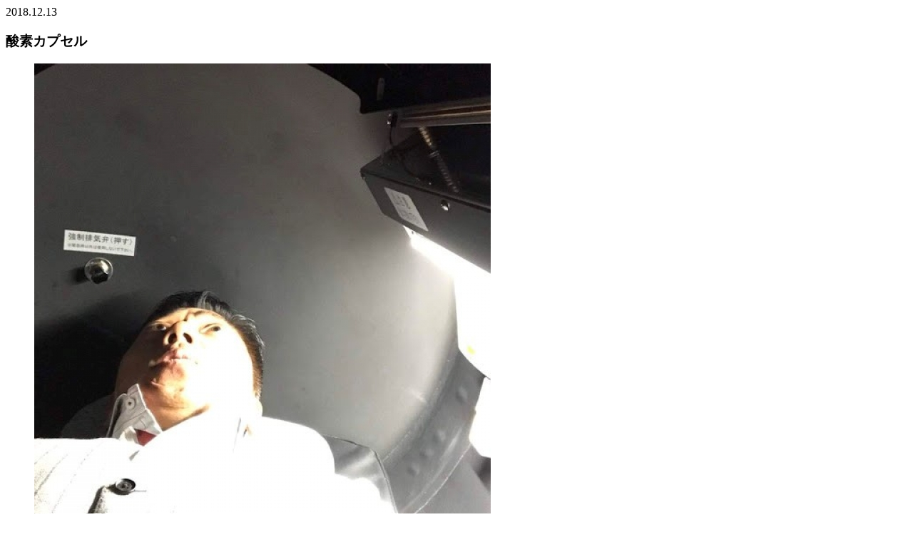

--- FILE ---
content_type: text/html; charset=UTF-8
request_url: https://ito.carbell.co.jp/background/1000000292
body_size: 690
content:
<div>
<article id="singlemodal">
<div class="sp">
<time>2018.12.13</time>
<h3>酸素カプセル</h3>
</div>
<div class="picwrap">
<figure id="showarea"><img width="640" height="640" src="https://ito.carbell.co.jp/_wp/wp-content/uploads/1000000292_1.jpg" class="attachment-medium size-medium wp-post-image" alt="" loading="lazy" /></figure>
</div>
<div class="overview pc">
<time>2018.12.13</time>
<h3>酸素カプセル</h3>
<div class="txt"><p>お試し「60分1000円」に惹かれて酸素カプセル体験！16日の試合に向けての体勢整いました！</p></div><!-- /.txt -->
</div>
<div class="txt sp"><p>お試し「60分1000円」に惹かれて酸素カプセル体験！16日の試合に向けての体勢整いました！</p></div><!-- /.txt -->
</article>
</div>
